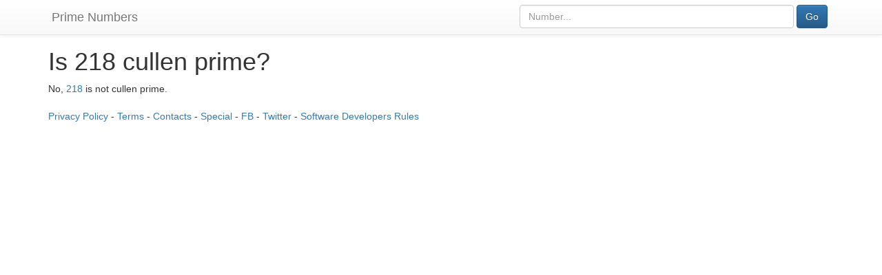

--- FILE ---
content_type: text/html; charset=UTF-8
request_url: https://prime-numbers.info/question/is-218-cullen-prime
body_size: 2418
content:

<!DOCTYPE html>
<html lang="en">
  <head>
    <meta charset="utf-8" />
    <meta http-equiv="X-UA-Compatible" content="IE=edge" />
    <meta name="viewport" content="width=device-width, initial-scale=1.0" />
    <meta name="author" content="Prime-Numbers.info" />
    <link rel="shortcut icon" href="/static/favicon-32x32.png" />
    
    <title>Is 218 cullen prime?  - Prime Numbers</title>

    <meta property="og:locale" content="en_US" />
    <meta property="og:type" content="website" />

    <meta property="og:site_name" content="Prime Numbers" />

    <link rel="canonical" href="/question/is-218-cullen-prime" />
    <meta property="og:url" content="/question/is-218-cullen-prime" />

    <meta property="og:image" content="https://prime-numbers.info/static/favicon-200x200.png" />
    <meta property="og:image:width" content="200" />
    <meta property="og:image:height" content="200" />
    <meta name="twitter:image" content="https://prime-numbers.info/static/favicon-200x200.png" />

        <meta name="twitter:card" content="summary" />

    <meta name="description" content="Is 218 cullen prime? " />
    <meta property="og:description" content="Is 218 cullen prime? " />
    <meta name="twitter:description" content="Is 218 cullen prime? " />

    <meta name="twitter:title" content="Is 218 cullen prime? " />
    <meta property="og:title" content="Is 218 cullen prime? " />

    <!-- Bootstrap core CSS -->
    <!-- Latest compiled and minified CSS -->
    <link rel="stylesheet" href="https://maxcdn.bootstrapcdn.com/bootstrap/3.3.7/css/bootstrap.min.css" integrity="sha384-BVYiiSIFeK1dGmJRAkycuHAHRg32OmUcww7on3RYdg4Va+PmSTsz/K68vbdEjh4u" crossorigin="anonymous" />
    <link rel="stylesheet" href="https://maxcdn.bootstrapcdn.com/bootstrap/3.3.7/css/bootstrap-theme.min.css" integrity="sha384-rHyoN1iRsVXV4nD0JutlnGaslCJuC7uwjduW9SVrLvRYooPp2bWYgmgJQIXwl/Sp" crossorigin="anonymous" />

    <!-- Custom styles for this scaffold -->
    <!--
    <link href="{{request.static_url('fufik:static/theme.css')}}" rel="stylesheet">
    -->
    <!-- HTML5 shim and Respond.js IE8 support of HTML5 elements and media queries -->
    <!--[if lt IE 9]>
      <script src="//oss.maxcdn.com/libs/html5shiv/3.7.0/html5shiv.js" integrity="sha384-0s5Pv64cNZJieYFkXYOTId2HMA2Lfb6q2nAcx2n0RTLUnCAoTTsS0nKEO27XyKcY" crossorigin="anonymous"></script>
      <script src="//oss.maxcdn.com/libs/respond.js/1.3.0/respond.min.js" integrity="sha384-f1r2UzjsxZ9T4V1f2zBO/evUqSEOpeaUUZcMTz1Up63bl4ruYnFYeM+BxI4NhyI0" crossorigin="anonymous"></script>
    <![endif]-->

    <script>
      (function(i,s,o,g,r,a,m){i['GoogleAnalyticsObject']=r;i[r]=i[r]||function(){
      (i[r].q=i[r].q||[]).push(arguments)},i[r].l=1*new Date();a=s.createElement(o),
      m=s.getElementsByTagName(o)[0];a.async=1;a.src=g;m.parentNode.insertBefore(a,m)
      })(window,document,'script','https://www.google-analytics.com/analytics.js','ga');

      ga('create', 'UA-322031-22', 'auto');
      ga('send', 'pageview');
    </script>
    <script>
    	var pageId = '';
    </script>
    <script async src="https://pagead2.googlesyndication.com/pagead/js/adsbygoogle.js?client=ca-pub-9942401956732039"
     crossorigin="anonymous"></script>
    <link rel="stylesheet" href="/static/prime-numbers.css?v=8" />
    <link rel="stylesheet" href="/static/jqcloud.min.css" />

    
  </head>

  <body itemscope itemtype="http://schema.org/WebPage">

    <nav class="navbar navbar-default navbar-fixed-top">
      <div class="container">
        <div class="navbar-header col-xs-7">
          <a class="navbar-brand" href="/">Prime Numbers</a>
        </div>
        <div class="navbar-right col-xs-5" id="topsearchform">
          <form class="form-inline" action="/" method="get" role="search">
          <input type="hidden" name="type" value="number" />
          <div class="col-xs-10">
            <input type="text" id="searchtext" class="form-control" name="num" placeholder="Number..." value="" />
          </div>
          <div class="col-xs-2">
            <button
              type="submit"
              name="submitted"
              value="Go"
              class="btn btn-primary"
              onclick="ga('send', 'event', 'search', 'top_form')"
            >Go</button>
          </div>
          </form>
        </div>
      </div>
    </nav>

    <div class="container" id="main">
      <div class="row">
        <div class="col-md-12">
			<h1>Is 218 cullen prime? </h1>

<div class="section">
<p>
No, <a href="/number/218">218</a> is not cullen prime.</p>
</div>


        </div>
      </div>

      <div id="footerOut">
		<div id="footerIn">
			<p>
				<a href="/article/privacy-policy">Privacy Policy</a> -
				<a href="/article/terms">Terms</a> -
				<a href="/article/contacts">Contacts</a> -
				<a href="/special/">Special</a> -
				<span itemscope itemtype="http://schema.org/Organization">
  					<link itemprop="url" href="https://prime-numbers.info/">
					<a itemprop="sameAs" href="https://www.facebook.com/Prime-Numbers-1953015998287997/">FB</a> -
					<a itemprop="sameAs" href="https://twitter.com/PrimesDaily">Twitter</a>
				</span> -
				<a href="https://devrule.dev/">Software Developers Rules</a>
			</p>
      	</div>
	  </div>
	  <div id="cookiesConsent" class="text-center">This website uses cookies to ensure you get the best experience on our website. <a href="/article/privacy-policy">More info</a> <button class="btn btn-primary CookiesOK" style="margin-left: 15px;">OK</button> </div>
    </div>


    <!-- Bootstrap core JavaScript
    ================================================== -->
    <!-- Placed at the end of the document so the pages load faster -->
    <script src="//oss.maxcdn.com/libs/jquery/1.10.2/jquery.min.js" integrity="sha384-aBL3Lzi6c9LNDGvpHkZrrm3ZVsIwohDD7CDozL0pk8FwCrfmV7H9w8j3L7ikEv6h" crossorigin="anonymous"></script>
    <script src="//cdnjs.cloudflare.com/ajax/libs/js-cookie/latest/js.cookie.min.js" crossorigin="anonymous"></script>
    <script src="//oss.maxcdn.com/libs/twitter-bootstrap/3.0.3/js/bootstrap.min.js" integrity="sha384-s1ITto93iSMDxlp/79qhWHi+LsIi9Gx6yL+cOKDuymvihkfol83TYbLbOw+W/wv4" crossorigin="anonymous"></script>
        <script src="/static/prime-numbers.js?v=8"></script>
  <script defer src="https://static.cloudflareinsights.com/beacon.min.js/vcd15cbe7772f49c399c6a5babf22c1241717689176015" integrity="sha512-ZpsOmlRQV6y907TI0dKBHq9Md29nnaEIPlkf84rnaERnq6zvWvPUqr2ft8M1aS28oN72PdrCzSjY4U6VaAw1EQ==" data-cf-beacon='{"version":"2024.11.0","token":"3bbfa84cd3eb468684eccd955f5c341d","r":1,"server_timing":{"name":{"cfCacheStatus":true,"cfEdge":true,"cfExtPri":true,"cfL4":true,"cfOrigin":true,"cfSpeedBrain":true},"location_startswith":null}}' crossorigin="anonymous"></script>
</body>
</html>




--- FILE ---
content_type: text/html; charset=utf-8
request_url: https://www.google.com/recaptcha/api2/aframe
body_size: 270
content:
<!DOCTYPE HTML><html><head><meta http-equiv="content-type" content="text/html; charset=UTF-8"></head><body><script nonce="m-jXaqDfEYZIMQk7FY3LfA">/** Anti-fraud and anti-abuse applications only. See google.com/recaptcha */ try{var clients={'sodar':'https://pagead2.googlesyndication.com/pagead/sodar?'};window.addEventListener("message",function(a){try{if(a.source===window.parent){var b=JSON.parse(a.data);var c=clients[b['id']];if(c){var d=document.createElement('img');d.src=c+b['params']+'&rc='+(localStorage.getItem("rc::a")?sessionStorage.getItem("rc::b"):"");window.document.body.appendChild(d);sessionStorage.setItem("rc::e",parseInt(sessionStorage.getItem("rc::e")||0)+1);localStorage.setItem("rc::h",'1769962597712');}}}catch(b){}});window.parent.postMessage("_grecaptcha_ready", "*");}catch(b){}</script></body></html>